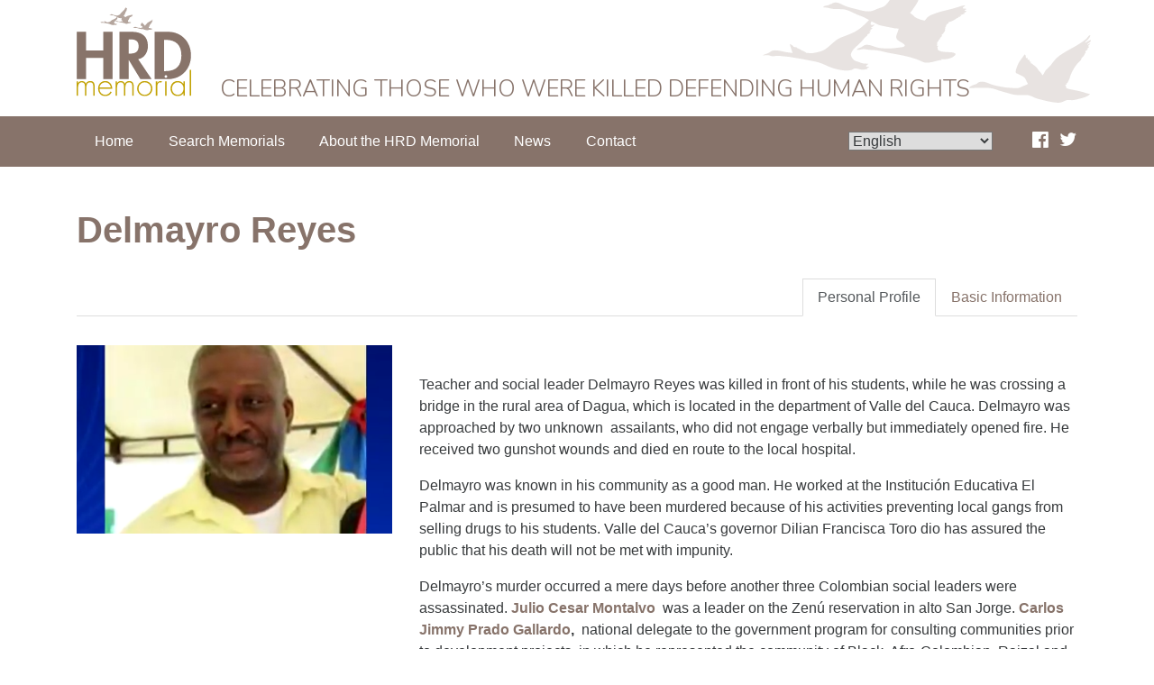

--- FILE ---
content_type: text/html; charset=UTF-8
request_url: https://hrdmemorial.org/hrdrecord/delmayro-reyes/
body_size: 9495
content:
<!DOCTYPE html>
<html lang="en-GB">
<head>
<meta charset="UTF-8">
<meta name="viewport" content="width=device-width, initial-scale=1">
<link rel="profile" href="http://gmpg.org/xfn/11">
<link rel="pingback" href="https://hrdmemorial.org/xmlrpc.php">


<title>Delmayro Reyes &#8211; HRD Memorial</title>
<meta name='robots' content='max-image-preview:large' />
<link rel='dns-prefetch' href='//ajax.googleapis.com' />
<link rel="alternate" type="application/rss+xml" title="HRD Memorial &raquo; Feed" href="https://hrdmemorial.org/feed/" />
<link rel="alternate" type="application/rss+xml" title="HRD Memorial &raquo; Comments Feed" href="https://hrdmemorial.org/comments/feed/" />
<link rel="alternate" title="oEmbed (JSON)" type="application/json+oembed" href="https://hrdmemorial.org/wp-json/oembed/1.0/embed?url=https%3A%2F%2Fhrdmemorial.org%2Fhrdrecord%2Fdelmayro-reyes%2F" />
<link rel="alternate" title="oEmbed (XML)" type="text/xml+oembed" href="https://hrdmemorial.org/wp-json/oembed/1.0/embed?url=https%3A%2F%2Fhrdmemorial.org%2Fhrdrecord%2Fdelmayro-reyes%2F&#038;format=xml" />
<style id='wp-img-auto-sizes-contain-inline-css' type='text/css'>
img:is([sizes=auto i],[sizes^="auto," i]){contain-intrinsic-size:3000px 1500px}
/*# sourceURL=wp-img-auto-sizes-contain-inline-css */
</style>
<style id='wp-emoji-styles-inline-css' type='text/css'>

	img.wp-smiley, img.emoji {
		display: inline !important;
		border: none !important;
		box-shadow: none !important;
		height: 1em !important;
		width: 1em !important;
		margin: 0 0.07em !important;
		vertical-align: -0.1em !important;
		background: none !important;
		padding: 0 !important;
	}
/*# sourceURL=wp-emoji-styles-inline-css */
</style>
<link rel='stylesheet' id='wp-block-library-css' href='https://hrdmemorial.org/wp-includes/css/dist/block-library/style.min.css?ver=6.9' type='text/css' media='all' />
<style id='global-styles-inline-css' type='text/css'>
:root{--wp--preset--aspect-ratio--square: 1;--wp--preset--aspect-ratio--4-3: 4/3;--wp--preset--aspect-ratio--3-4: 3/4;--wp--preset--aspect-ratio--3-2: 3/2;--wp--preset--aspect-ratio--2-3: 2/3;--wp--preset--aspect-ratio--16-9: 16/9;--wp--preset--aspect-ratio--9-16: 9/16;--wp--preset--color--black: #000000;--wp--preset--color--cyan-bluish-gray: #abb8c3;--wp--preset--color--white: #ffffff;--wp--preset--color--pale-pink: #f78da7;--wp--preset--color--vivid-red: #cf2e2e;--wp--preset--color--luminous-vivid-orange: #ff6900;--wp--preset--color--luminous-vivid-amber: #fcb900;--wp--preset--color--light-green-cyan: #7bdcb5;--wp--preset--color--vivid-green-cyan: #00d084;--wp--preset--color--pale-cyan-blue: #8ed1fc;--wp--preset--color--vivid-cyan-blue: #0693e3;--wp--preset--color--vivid-purple: #9b51e0;--wp--preset--gradient--vivid-cyan-blue-to-vivid-purple: linear-gradient(135deg,rgb(6,147,227) 0%,rgb(155,81,224) 100%);--wp--preset--gradient--light-green-cyan-to-vivid-green-cyan: linear-gradient(135deg,rgb(122,220,180) 0%,rgb(0,208,130) 100%);--wp--preset--gradient--luminous-vivid-amber-to-luminous-vivid-orange: linear-gradient(135deg,rgb(252,185,0) 0%,rgb(255,105,0) 100%);--wp--preset--gradient--luminous-vivid-orange-to-vivid-red: linear-gradient(135deg,rgb(255,105,0) 0%,rgb(207,46,46) 100%);--wp--preset--gradient--very-light-gray-to-cyan-bluish-gray: linear-gradient(135deg,rgb(238,238,238) 0%,rgb(169,184,195) 100%);--wp--preset--gradient--cool-to-warm-spectrum: linear-gradient(135deg,rgb(74,234,220) 0%,rgb(151,120,209) 20%,rgb(207,42,186) 40%,rgb(238,44,130) 60%,rgb(251,105,98) 80%,rgb(254,248,76) 100%);--wp--preset--gradient--blush-light-purple: linear-gradient(135deg,rgb(255,206,236) 0%,rgb(152,150,240) 100%);--wp--preset--gradient--blush-bordeaux: linear-gradient(135deg,rgb(254,205,165) 0%,rgb(254,45,45) 50%,rgb(107,0,62) 100%);--wp--preset--gradient--luminous-dusk: linear-gradient(135deg,rgb(255,203,112) 0%,rgb(199,81,192) 50%,rgb(65,88,208) 100%);--wp--preset--gradient--pale-ocean: linear-gradient(135deg,rgb(255,245,203) 0%,rgb(182,227,212) 50%,rgb(51,167,181) 100%);--wp--preset--gradient--electric-grass: linear-gradient(135deg,rgb(202,248,128) 0%,rgb(113,206,126) 100%);--wp--preset--gradient--midnight: linear-gradient(135deg,rgb(2,3,129) 0%,rgb(40,116,252) 100%);--wp--preset--font-size--small: 13px;--wp--preset--font-size--medium: 20px;--wp--preset--font-size--large: 36px;--wp--preset--font-size--x-large: 42px;--wp--preset--spacing--20: 0.44rem;--wp--preset--spacing--30: 0.67rem;--wp--preset--spacing--40: 1rem;--wp--preset--spacing--50: 1.5rem;--wp--preset--spacing--60: 2.25rem;--wp--preset--spacing--70: 3.38rem;--wp--preset--spacing--80: 5.06rem;--wp--preset--shadow--natural: 6px 6px 9px rgba(0, 0, 0, 0.2);--wp--preset--shadow--deep: 12px 12px 50px rgba(0, 0, 0, 0.4);--wp--preset--shadow--sharp: 6px 6px 0px rgba(0, 0, 0, 0.2);--wp--preset--shadow--outlined: 6px 6px 0px -3px rgb(255, 255, 255), 6px 6px rgb(0, 0, 0);--wp--preset--shadow--crisp: 6px 6px 0px rgb(0, 0, 0);}:where(.is-layout-flex){gap: 0.5em;}:where(.is-layout-grid){gap: 0.5em;}body .is-layout-flex{display: flex;}.is-layout-flex{flex-wrap: wrap;align-items: center;}.is-layout-flex > :is(*, div){margin: 0;}body .is-layout-grid{display: grid;}.is-layout-grid > :is(*, div){margin: 0;}:where(.wp-block-columns.is-layout-flex){gap: 2em;}:where(.wp-block-columns.is-layout-grid){gap: 2em;}:where(.wp-block-post-template.is-layout-flex){gap: 1.25em;}:where(.wp-block-post-template.is-layout-grid){gap: 1.25em;}.has-black-color{color: var(--wp--preset--color--black) !important;}.has-cyan-bluish-gray-color{color: var(--wp--preset--color--cyan-bluish-gray) !important;}.has-white-color{color: var(--wp--preset--color--white) !important;}.has-pale-pink-color{color: var(--wp--preset--color--pale-pink) !important;}.has-vivid-red-color{color: var(--wp--preset--color--vivid-red) !important;}.has-luminous-vivid-orange-color{color: var(--wp--preset--color--luminous-vivid-orange) !important;}.has-luminous-vivid-amber-color{color: var(--wp--preset--color--luminous-vivid-amber) !important;}.has-light-green-cyan-color{color: var(--wp--preset--color--light-green-cyan) !important;}.has-vivid-green-cyan-color{color: var(--wp--preset--color--vivid-green-cyan) !important;}.has-pale-cyan-blue-color{color: var(--wp--preset--color--pale-cyan-blue) !important;}.has-vivid-cyan-blue-color{color: var(--wp--preset--color--vivid-cyan-blue) !important;}.has-vivid-purple-color{color: var(--wp--preset--color--vivid-purple) !important;}.has-black-background-color{background-color: var(--wp--preset--color--black) !important;}.has-cyan-bluish-gray-background-color{background-color: var(--wp--preset--color--cyan-bluish-gray) !important;}.has-white-background-color{background-color: var(--wp--preset--color--white) !important;}.has-pale-pink-background-color{background-color: var(--wp--preset--color--pale-pink) !important;}.has-vivid-red-background-color{background-color: var(--wp--preset--color--vivid-red) !important;}.has-luminous-vivid-orange-background-color{background-color: var(--wp--preset--color--luminous-vivid-orange) !important;}.has-luminous-vivid-amber-background-color{background-color: var(--wp--preset--color--luminous-vivid-amber) !important;}.has-light-green-cyan-background-color{background-color: var(--wp--preset--color--light-green-cyan) !important;}.has-vivid-green-cyan-background-color{background-color: var(--wp--preset--color--vivid-green-cyan) !important;}.has-pale-cyan-blue-background-color{background-color: var(--wp--preset--color--pale-cyan-blue) !important;}.has-vivid-cyan-blue-background-color{background-color: var(--wp--preset--color--vivid-cyan-blue) !important;}.has-vivid-purple-background-color{background-color: var(--wp--preset--color--vivid-purple) !important;}.has-black-border-color{border-color: var(--wp--preset--color--black) !important;}.has-cyan-bluish-gray-border-color{border-color: var(--wp--preset--color--cyan-bluish-gray) !important;}.has-white-border-color{border-color: var(--wp--preset--color--white) !important;}.has-pale-pink-border-color{border-color: var(--wp--preset--color--pale-pink) !important;}.has-vivid-red-border-color{border-color: var(--wp--preset--color--vivid-red) !important;}.has-luminous-vivid-orange-border-color{border-color: var(--wp--preset--color--luminous-vivid-orange) !important;}.has-luminous-vivid-amber-border-color{border-color: var(--wp--preset--color--luminous-vivid-amber) !important;}.has-light-green-cyan-border-color{border-color: var(--wp--preset--color--light-green-cyan) !important;}.has-vivid-green-cyan-border-color{border-color: var(--wp--preset--color--vivid-green-cyan) !important;}.has-pale-cyan-blue-border-color{border-color: var(--wp--preset--color--pale-cyan-blue) !important;}.has-vivid-cyan-blue-border-color{border-color: var(--wp--preset--color--vivid-cyan-blue) !important;}.has-vivid-purple-border-color{border-color: var(--wp--preset--color--vivid-purple) !important;}.has-vivid-cyan-blue-to-vivid-purple-gradient-background{background: var(--wp--preset--gradient--vivid-cyan-blue-to-vivid-purple) !important;}.has-light-green-cyan-to-vivid-green-cyan-gradient-background{background: var(--wp--preset--gradient--light-green-cyan-to-vivid-green-cyan) !important;}.has-luminous-vivid-amber-to-luminous-vivid-orange-gradient-background{background: var(--wp--preset--gradient--luminous-vivid-amber-to-luminous-vivid-orange) !important;}.has-luminous-vivid-orange-to-vivid-red-gradient-background{background: var(--wp--preset--gradient--luminous-vivid-orange-to-vivid-red) !important;}.has-very-light-gray-to-cyan-bluish-gray-gradient-background{background: var(--wp--preset--gradient--very-light-gray-to-cyan-bluish-gray) !important;}.has-cool-to-warm-spectrum-gradient-background{background: var(--wp--preset--gradient--cool-to-warm-spectrum) !important;}.has-blush-light-purple-gradient-background{background: var(--wp--preset--gradient--blush-light-purple) !important;}.has-blush-bordeaux-gradient-background{background: var(--wp--preset--gradient--blush-bordeaux) !important;}.has-luminous-dusk-gradient-background{background: var(--wp--preset--gradient--luminous-dusk) !important;}.has-pale-ocean-gradient-background{background: var(--wp--preset--gradient--pale-ocean) !important;}.has-electric-grass-gradient-background{background: var(--wp--preset--gradient--electric-grass) !important;}.has-midnight-gradient-background{background: var(--wp--preset--gradient--midnight) !important;}.has-small-font-size{font-size: var(--wp--preset--font-size--small) !important;}.has-medium-font-size{font-size: var(--wp--preset--font-size--medium) !important;}.has-large-font-size{font-size: var(--wp--preset--font-size--large) !important;}.has-x-large-font-size{font-size: var(--wp--preset--font-size--x-large) !important;}
/*# sourceURL=global-styles-inline-css */
</style>

<style id='classic-theme-styles-inline-css' type='text/css'>
/*! This file is auto-generated */
.wp-block-button__link{color:#fff;background-color:#32373c;border-radius:9999px;box-shadow:none;text-decoration:none;padding:calc(.667em + 2px) calc(1.333em + 2px);font-size:1.125em}.wp-block-file__button{background:#32373c;color:#fff;text-decoration:none}
/*# sourceURL=/wp-includes/css/classic-themes.min.css */
</style>
<link rel='stylesheet' id='lightseek-style-css' href='https://hrdmemorial.org/wp-content/themes/lightseek/style.css?ver=1768897104' type='text/css' media='all' />
<link rel='stylesheet' id='jquery-ui-datepicker-css' href='https://ajax.googleapis.com/ajax/libs/jqueryui/1.8.2/themes/smoothness/jquery-ui.css?ver=6.9' type='text/css' media='all' />
<link rel='stylesheet' id='fancybox-css' href='https://hrdmemorial.org/wp-content/plugins/easy-fancybox/fancybox/1.5.4/jquery.fancybox.min.css?ver=6.9' type='text/css' media='screen' />
<link rel='stylesheet' id='new-royalslider-core-css-css' href='https://hrdmemorial.org/wp-content/plugins/new-royalslider/lib/royalslider/royalslider.css?ver=3.4.2' type='text/css' media='all' />
<link rel='stylesheet' id='HRD-css-css' href='https://hrdmemorial.org/wp-content/themes/lightseek/customRoyal/HRD.css?ver=3.4.2' type='text/css' media='all' />
<link rel='stylesheet' id='rsUni-css-css' href='https://hrdmemorial.org/wp-content/plugins/new-royalslider/lib/royalslider/skins/universal/rs-universal.css?ver=3.4.2' type='text/css' media='all' />
<link rel='stylesheet' id='font-awesome-css' href='https://maxcdn.bootstrapcdn.com/font-awesome/4.5.0/css/font-awesome.min.css?ver=6.9' type='text/css' media='all' />
<script type="text/javascript" src="https://ajax.googleapis.com/ajax/libs/jquery/1.12.4/jquery.min.js?ver=1.11.3" id="jquery-js"></script>
<link rel="https://api.w.org/" href="https://hrdmemorial.org/wp-json/" /><link rel="EditURI" type="application/rsd+xml" title="RSD" href="https://hrdmemorial.org/xmlrpc.php?rsd" />
<meta name="generator" content="WordPress 6.9" />
<link rel="canonical" href="https://hrdmemorial.org/hrdrecord/delmayro-reyes/" />
<link rel='shortlink' href='https://hrdmemorial.org/?p=4919' />
		<!-- Custom Logo: hide header text -->
		<style id="custom-logo-css" type="text/css">
			.site-title, .site-description {
				position: absolute;
				clip-path: inset(50%);
			}
		</style>
		<script type="text/javascript">
(function(url){
	if(/(?:Chrome\/26\.0\.1410\.63 Safari\/537\.31|WordfenceTestMonBot)/.test(navigator.userAgent)){ return; }
	var addEvent = function(evt, handler) {
		if (window.addEventListener) {
			document.addEventListener(evt, handler, false);
		} else if (window.attachEvent) {
			document.attachEvent('on' + evt, handler);
		}
	};
	var removeEvent = function(evt, handler) {
		if (window.removeEventListener) {
			document.removeEventListener(evt, handler, false);
		} else if (window.detachEvent) {
			document.detachEvent('on' + evt, handler);
		}
	};
	var evts = 'contextmenu dblclick drag dragend dragenter dragleave dragover dragstart drop keydown keypress keyup mousedown mousemove mouseout mouseover mouseup mousewheel scroll'.split(' ');
	var logHuman = function() {
		if (window.wfLogHumanRan) { return; }
		window.wfLogHumanRan = true;
		var wfscr = document.createElement('script');
		wfscr.type = 'text/javascript';
		wfscr.async = true;
		wfscr.src = url + '&r=' + Math.random();
		(document.getElementsByTagName('head')[0]||document.getElementsByTagName('body')[0]).appendChild(wfscr);
		for (var i = 0; i < evts.length; i++) {
			removeEvent(evts[i], logHuman);
		}
	};
	for (var i = 0; i < evts.length; i++) {
		addEvent(evts[i], logHuman);
	}
})('//hrdmemorial.org/?wordfence_lh=1&hid=A2D34202B8181A6856CC2718F33E0477');
</script><link rel="alternate" hreflang="fr-FR" href="https://hrdmemorial.org/fr/?hrdrecord=delmayro-reyes"><link rel="alternate" hreflang="es-ES" href="https://hrdmemorial.org/es/?hrdrecord=delmayro-reyes"><link rel="alternate" hreflang="pt-BR" href="https://hrdmemorial.org/pt/?hrdrecord=delmayro-reyes"><link rel="alternate" hreflang="ru-RU" href="https://hrdmemorial.org/ru/?hrdrecord=delmayro-reyes"><link rel="alternate" hreflang="ar-AR" href="https://hrdmemorial.org/ar/?hrdrecord=delmayro-reyes"><link rel="alternate" hreflang="en-GB" href="https://hrdmemorial.org/?hrdrecord=delmayro-reyes"><script type="text/javascript">var ajaxurl = "https://hrdmemorial.org/wp-admin/admin-ajax.php"</script><link rel="icon" href="https://hrdmemorial.org/wp-content/uploads/2018/02/cropped-hrd_favicon-32x32.png" sizes="32x32" />
<link rel="icon" href="https://hrdmemorial.org/wp-content/uploads/2018/02/cropped-hrd_favicon-192x192.png" sizes="192x192" />
<link rel="apple-touch-icon" href="https://hrdmemorial.org/wp-content/uploads/2018/02/cropped-hrd_favicon-180x180.png" />
<meta name="msapplication-TileImage" content="https://hrdmemorial.org/wp-content/uploads/2018/02/cropped-hrd_favicon-270x270.png" />

<!-- Piwik -->
<script type="text/javascript">
  var _paq = _paq || [];
  _paq.push(["setDomains", ["*.hrdmemorial.org"]]);
  _paq.push(['trackPageView']);
  _paq.push(['enableLinkTracking']);
  (function() {
    var u="//analytics.frontlinedefenders.org/";
    _paq.push(['setTrackerUrl', u+'piwik.php']);
    _paq.push(['setSiteId', 2]);
    var d=document, g=d.createElement('script'), s=d.getElementsByTagName('script')[0];
    g.type='text/javascript'; g.async=true; g.defer=true; g.src=u+'piwik.js'; s.parentNode.insertBefore(g,s);
  })();
</script>
<noscript><p><img src="//analytics.frontlinedefenders.org/piwik.php?idsite=2" style="border:0;" alt="" /></p></noscript>
<!-- End Piwik Code -->

</head>

<body class="wp-singular hrdrecord-template-default single single-hrdrecord postid-4919 wp-custom-logo wp-theme-lightseek with-cover en_GB">

			<header class="site-header">
		<div class="site-header-inner">
			<div class="container">
				<div class="navbar-header">
					<div class="site-branding navbar-brand" itemscope itemtype="https://schema.org/logo">
						<a href="https://hrdmemorial.org/" class="custom-logo-link" rel="home"><img src="https://hrdmemorial.org/wp-content/uploads/2016/11/hrd-logo.svg" class="custom-logo" alt="HRD Memorial" decoding="async" /></a>						<h1 class="site-title"><a href="https://hrdmemorial.org/" rel="home">HRD Memorial</a></h1>
						<h2 class="tag-line">Celebrating those who were killed defending human rights</h2>
					</div><!-- .site-branding -->
				</div>
			</div>
		</div>
	</header>

	<div id="site-navigation-wrapper" class="site-navigation-wrapper">
		<nav id="site-navigation" class="main-navigation navbar container" role="navigation">
			<label for="menu-toggle" class="menu-toggle-label hidden-md-up"><span class="hamburger" aria-hidden="true">&#8801;</span> Main Menu</label>
			<input type="checkbox" id="menu-toggle" class="menu-toggle invisible" aria-controls="primary-menu" />
			<div class="nav-menu-container"><ul id="primary-menu" class="nav navbar-nav"><li id="menu-item-2774" class="menu-item menu-item-type-post_type menu-item-object-page menu-item-home nav-item"><a href="https://hrdmemorial.org/" class="nav-link">Home</a></li>
<li id="menu-item-2783" class="menu-item menu-item-type-custom menu-item-object-custom nav-item"><a href="https://hrdmemorial.org/hrdrecord/" class="nav-link">Search Memorials</a></li>
<li id="menu-item-2781" class="menu-item menu-item-type-post_type menu-item-object-page nav-item"><a href="https://hrdmemorial.org/about-the-project/" class="nav-link">About the HRD Memorial</a></li>
<li id="menu-item-3297" class="menu-item menu-item-type-post_type menu-item-object-page nav-item"><a href="https://hrdmemorial.org/news/" class="nav-link">News</a></li>
<li id="menu-item-2780" class="menu-item menu-item-type-post_type menu-item-object-page nav-item"><a href="https://hrdmemorial.org/contact/" class="nav-link">Contact</a></li>
</ul></div>			<div class="add-menu">
			<div class="lang-select">
				
			<select id="language_select">
			    <option value="">Language</option>
					   <option value="https://hrdmemorial.org/?hrdrecord=delmayro-reyes" selected>English</option>
			               <option value="https://hrdmemorial.org/fr/?hrdrecord=delmayro-reyes">Français</option>
			               <option value="https://hrdmemorial.org/es/?hrdrecord=delmayro-reyes">Español</option>
			               <option value="https://hrdmemorial.org/pt/?hrdrecord=delmayro-reyes">Português</option>
			               <option value="https://hrdmemorial.org/ru/?hrdrecord=delmayro-reyes">Русский</option>
			               <option value="https://hrdmemorial.org/ar/?hrdrecord=delmayro-reyes">العربية</option>
			
		</select>
			<script>
			    $(function(){
			      // bind change event to select
			      $('#language_select').bind('change', function () {
			          var url = $(this).val(); // get selected value
			          if (url) { // require a URL
			              window.location = url; // redirect
			          }
			          return false;
			      });
			    });
			</script>		

					</div>
			<div class="social">
			<a target="_blank" class="fb" href="https://www.facebook.com/FrontLineDefenders" aria-label="Find Us On Facebook"><i class="fa fa-facebook-official" aria-hidden="true"></i></a>
			<a target="_blank" class="tw" href="https://twitter.com/HRD_Memorial" aria-label="Follow Us On Twitter"><i class="fa fa-twitter" aria-hidden="true"></i></a>		
		    </div>
		    </div>
		</nav><!-- #site-navigation -->
	</div><!-- #nav-wrapper -->

<div id="page-wrapper" class="page-wrapper">
	<div id="page" class="hfeed site">
		<div id="content" class="site-content">
<div id="primary" class="content-area">
	<main id="main" class="site-main container" role="main">
									
					       
 							<article id="post-4919" class="post-4919 hrdrecord type-hrdrecord status-publish has-post-thumbnail hentry location-americas location-colombia location-valle-del-cauca sex-male type-of-work-teacher type-of-killing-shooting previous-threat-no-information status-of-investigation-investigation-no-result sector-esc-rights sector-detail-right-to-education">
	<header class="hrdrecord entry-header">
		<h1 class="entry-title">Delmayro Reyes</h1>	</header>


    <div class="nav-tab-wrapper">
		<ul class="nav nav-tabs" role="tablist">
        		  <li class="nav-item">
		    <a class="nav-link " data-toggle="tab" href="#info" role="tab">Basic Information</a>
		  </li>
		  <li class="nav-item">
		    <a class="nav-link active" data-toggle="tab" href="#profile" role="tab">Personal Profile</a>
		  </li>
		</ul>
	</div>


	<div class="tab-content">

	  <div class="tab-pane active" id="profile" role="tabpanel">
	    <div class="row">
	  	 <div class="thumbnail col-md-8">
           <img width="423" height="253" src="https://hrdmemorial.org/wp-content/uploads/2018/07/Delmayro-Reyes-oi.png" class="attachment-full size-full wp-post-image" alt="" decoding="async" fetchpriority="high" />	  	 </div>	
        <div class="basic-info col-md-16">


        	  	<div class="entry-content">
	  		<p>Teacher and social leader Delmayro Reyes was killed in front of his students, while he was crossing a bridge in the rural area of Dagua, which is located in the department of Valle del Cauca. Delmayro was approached by two unknown  assailants, who did not engage verbally but immediately opened fire. He received two gunshot wounds and died en route to the local hospital.</p>
<p>Delmayro was known in his community as a good man. He worked at the Institución Educativa El Palmar and is presumed to have been murdered because of his activities preventing local gangs from selling drugs to his students. Valle del Cauca&#8217;s governor Dilian Francisca Toro dio has assured the public that his death will not be met with impunity.</p>
<p>Delmayro&#8217;s murder occurred a mere days before another three Colombian social leaders were assassinated. <strong><a class="row-title" href="https://hrdmemorial.org/wp-admin/post.php?post=4890&amp;action=edit">Julio Cesar Montalvo</a> </strong> was a leader on the Zenú reservation in alto San Jorge. <strong><a class="row-title" href="https://hrdmemorial.org/wp-admin/post.php?post=4885&amp;action=edit">Carlos Jimmy Prado Gallardo</a>, </strong> national delegate to the government program for consulting communities prior to development projects, in which he represented the community of Black, Afro-Colombian, Raizal and Palenquero communities<strong>. <a class="row-title" href="https://hrdmemorial.org/wp-admin/post.php?post=4888&amp;action=edit">Orlando Nicolás Negrete</a></strong> was president of the community action committee of Tierralta.</p>
<p>&nbsp;</p>
	  	</div>
	  	
        
                <div class="additional-images">

         <div class="row">
                  	

           <div class="col-md-8">
           	  <a href="https://hrdmemorial.org/wp-content/uploads/2018/06/delmayro_reyes_colombia_asesinado.jpg" rel="add_images"><img class="add-image" src="https://hrdmemorial.org/wp-content/uploads/2018/06/delmayro_reyes_colombia_asesinado.jpg" /></a>
           </div>

			
                  
		    </div>

		
        </div>

       
        <div class="contributions">

       
         <p class="pr-notice"><hr />
         	If you would like to provide a personal recollection, please email us at: <a href="mailto:HRDMemorial@frontlinedefenders.org">HRDMemorial@frontlinedefenders.org</a></p>

        </div>

   </div>
</div>

    </div> <!--End panel #profile -->




	  <div class="tab-pane " id="info" role="tabpanel">
	  	<div class="row">
	  	 <div class="thumbnail col-md-8">
           <img width="423" height="253" src="https://hrdmemorial.org/wp-content/uploads/2018/07/Delmayro-Reyes-oi.png" class="attachment-full size-full wp-post-image" alt="" decoding="async" />	  	 </div>	
        <div class="basic-info col-md-8">
        			  			  <p class="basic-info-item"><span>Region:</span><a href="https://hrdmemorial.org/location/americas">Americas</a></p>
			  			  			  <p class="basic-info-item"><span>Country:</span><a href="https://hrdmemorial.org/location/colombia">Colombia</a></p>
			  			  			  <p class="basic-info-item"><span>Department/Province/State:</span><a href="https://hrdmemorial.org/location/valle-del-cauca">Valle del Cauca</a></p>
			  			  			  			  <p class="basic-info-item"><span>Sex<sup>1</sup>:</span></a><a href="https://hrdmemorial.org/sex/male">Male</a></p> 
			  			  			  			  <p class="basic-info-item"><span>Date of Killing:</span>31/05/2018</p>  
			  			  			  			  <p class="basic-info-item"><span>Previous Threats:</span>No information</p>
			  			  			  			  			  <p class="basic-info-item"><span>Type of Work:</span><a href="https://hrdmemorial.org/type-of-work/teacher">Teacher</a></p>
			  			  			  <p class="basic-info-item"><span>Organisation:</span>Institución Educativa El Palmar</p>
			  			  			  <p class="basic-info-item"><span>Sector or Type of Rights the HRD Worked On:</span><a href="https://hrdmemorial.org/sector/esc-rights">ESC Rights</a></p>
			  			  			  <p class="basic-info-item"><span>Sector Detail:</span><a href="https://hrdmemorial.org/sector-detail/right-to-education">Right to Eduction/Student Rights</a></p>
			  			  			  <p class="basic-info-item"><span>More information:</span>Front Line Defenders</p>
			  			                <p class="note"><sup>1</sup>This database records an individual's chosen gender identity. If they do not self-identify as male or female they can use the option of recording other/neither or use the term NBGI (non binary gender identity).</p>		  
			              </div>

            <div class="basic-info col-md-8">

			  

			  <h5>URLs (links) of Interest</h5> 
              <dl>

              			  <dt></dt><dd><a href="https://www.movimientoamplio.org/single-post/2018/06/06/4-defensores-asesinados-en-Colombia" target="_blank">https://www.movimientoamplio.org/single-post/2018/06/06/4-defensores-asesinados-en-Colombia</a></dd>
              			  <dt></dt><dd><a href="https://www.aporrea.org/ddhh/n326044.html" target="_blank">https://www.aporrea.org/ddhh/n326044.html</a></dd>
              			  <dt></dt><dd><a href="http://supernoticiasdelvalle.com/docente-fue-asesinado-por-combatir-la-venta-de-drogas-en-colegio-de-el-palmar/" target="_blank">http://supernoticiasdelvalle.com/docente-fue-asesinado-por-combatir-la-venta-de-drogas-en-colegio-de-el-palmar/</a></dd>
                            </dl>
              
			  <h5>For further information contact</h5>
			  <p><a href="mailto:contact@frontlinedefenders.org">contact@frontlinedefenders.org</a></p>

			</div>
		</div>	

	  </div> <!--End Panel #info -->

</div>  



</article>

 						   
											</main><!-- #main -->
</div><!-- #primary -->

		</div><!-- #content -->
	</div><!-- #page -->
</div><!-- #page-wrapper -->

<footer class="footer-wrapper">

	<div class="footer-widgets-wrapper">
		<div class="footer-widgets-container container">
			<div class="footer-widgets-row row">
							</div>
		</div>
	</div>
	<div class="colophon-wrapper">
		<div id="colophon" class="site-footer container" role="contentinfo">
			<div class="footer-logo"></div>
			<div class="disclaimer">Photographs and audiovisual material may only be copied with the permission of the copyright holder. To request permission for use please contact: <a href="mailto:contact@hrdmemorial.org">contact@hrdmemorial.org</a></div>
			<div class="site-info">
			<p>
			<div class="menu-footer-menu-container"><ul id="footer-menu" class="nav navbar-nav"><li id="menu-item-2792" class="menu-item menu-item-type-post_type menu-item-object-page menu-item-2792 nav-item"><a href="https://hrdmemorial.org/privacy/">Privacy</a></li>
</ul></div>			&copy;&nbsp;HRD Memorial&nbsp;2026<span class="vertical-pipe"></span>Website Design:&nbsp;<a title="The Drawing Board" href="http://www.thedrawingboard.ie/" target="_blank">The Drawing Board</a><span class="vertical-pipe"></span>Website Development:&nbsp;<a title="iSeek" target="_blank" href="http://www.iseek.ie/">iSeek</a></p>
				
			</div><!-- .site-info -->
		</div><!-- #colophon -->
	</div>

</footer>
<script type="speculationrules">
{"prefetch":[{"source":"document","where":{"and":[{"href_matches":"/*"},{"not":{"href_matches":["/wp-*.php","/wp-admin/*","/wp-content/uploads/*","/wp-content/*","/wp-content/plugins/*","/wp-content/themes/lightseek/*","/*\\?(.+)"]}},{"not":{"selector_matches":"a[rel~=\"nofollow\"]"}},{"not":{"selector_matches":".no-prefetch, .no-prefetch a"}}]},"eagerness":"conservative"}]}
</script>
<script type="text/javascript" src="https://ajax.googleapis.com/ajax/libs/webfont/1.6.16/webfont.js?ver=1.6.16" id="webfont-js"></script>
<script type="text/javascript" src="https://hrdmemorial.org/wp-content/themes/lightseek/js/jquery.fitvids.js?ver=20160206" id="fitvids-js"></script>
<script type="text/javascript" src="https://hrdmemorial.org/wp-content/themes/lightseek/js/scripts.js?ver=1768897104" id="scripts-js"></script>
<script type="text/javascript" src="https://hrdmemorial.org/wp-content/themes/lightseek/js/bootstrap/util.js?ver=20160530" id="util-js"></script>
<script type="text/javascript" src="https://hrdmemorial.org/wp-content/themes/lightseek/js/bootstrap/tab.js?ver=20160530" id="tabs-js"></script>
<script type="text/javascript" src="https://hrdmemorial.org/wp-content/themes/lightseek/js/bootstrap/collapse.js?ver=20160530" id="accordian-js"></script>
<script type="text/javascript" src="https://hrdmemorial.org/wp-includes/js/jquery/ui/core.min.js?ver=1.13.3" id="jquery-ui-core-js"></script>
<script type="text/javascript" src="https://hrdmemorial.org/wp-includes/js/jquery/ui/datepicker.min.js?ver=1.13.3" id="jquery-ui-datepicker-js"></script>
<script type="text/javascript" id="jquery-ui-datepicker-js-after">
/* <![CDATA[ */
jQuery(function(jQuery){jQuery.datepicker.setDefaults({"closeText":"Close","currentText":"Today","monthNames":["January","February","March","April","May","June","July","August","September","October","November","December"],"monthNamesShort":["Jan","Feb","Mar","Apr","May","Jun","Jul","Aug","Sep","Oct","Nov","Dec"],"nextText":"Next","prevText":"Previous","dayNames":["Sunday","Monday","Tuesday","Wednesday","Thursday","Friday","Saturday"],"dayNamesShort":["Sun","Mon","Tue","Wed","Thu","Fri","Sat"],"dayNamesMin":["S","M","T","W","T","F","S"],"dateFormat":"dd/mm/yy","firstDay":1,"isRTL":false});});
//# sourceURL=jquery-ui-datepicker-js-after
/* ]]> */
</script>
<script type="text/javascript" src="https://hrdmemorial.org/wp-content/plugins/easy-fancybox/vendor/purify.min.js?ver=6.9" id="fancybox-purify-js"></script>
<script type="text/javascript" id="jquery-fancybox-js-extra">
/* <![CDATA[ */
var efb_i18n = {"close":"Close","next":"Next","prev":"Previous","startSlideshow":"Start slideshow","toggleSize":"Toggle size"};
//# sourceURL=jquery-fancybox-js-extra
/* ]]> */
</script>
<script type="text/javascript" src="https://hrdmemorial.org/wp-content/plugins/easy-fancybox/fancybox/1.5.4/jquery.fancybox.min.js?ver=6.9" id="jquery-fancybox-js"></script>
<script type="text/javascript" id="jquery-fancybox-js-after">
/* <![CDATA[ */
var fb_timeout, fb_opts={'autoScale':true,'showCloseButton':true,'margin':20,'pixelRatio':'false','centerOnScroll':true,'enableEscapeButton':true,'overlayShow':true,'hideOnOverlayClick':true,'minViewportWidth':320,'minVpHeight':320,'disableCoreLightbox':'true','enableBlockControls':'true','fancybox_openBlockControls':'true' };
if(typeof easy_fancybox_handler==='undefined'){
var easy_fancybox_handler=function(){
jQuery([".nolightbox","a.wp-block-file__button","a.pin-it-button","a[href*='pinterest.com\/pin\/create']","a[href*='facebook.com\/share']","a[href*='twitter.com\/share']"].join(',')).addClass('nofancybox');
jQuery('a.fancybox-close').on('click',function(e){e.preventDefault();jQuery.fancybox.close()});
/* IMG */
						var unlinkedImageBlocks=jQuery(".wp-block-image > img:not(.nofancybox,figure.nofancybox>img)");
						unlinkedImageBlocks.wrap(function() {
							var href = jQuery( this ).attr( "src" );
							return "<a href='" + href + "'></a>";
						});
var fb_IMG_select=jQuery('a[href*=".jpg" i]:not(.nofancybox,li.nofancybox>a,figure.nofancybox>a),area[href*=".jpg" i]:not(.nofancybox),a[href*=".jpeg" i]:not(.nofancybox,li.nofancybox>a,figure.nofancybox>a),area[href*=".jpeg" i]:not(.nofancybox),a[href*=".png" i]:not(.nofancybox,li.nofancybox>a,figure.nofancybox>a),area[href*=".png" i]:not(.nofancybox)');
fb_IMG_select.addClass('fancybox image');
jQuery('a.fancybox,area.fancybox,.fancybox>a').each(function(){jQuery(this).fancybox(jQuery.extend(true,{},fb_opts,{'transition':'elastic','transitionIn':'elastic','easingIn':'easeOutBack','transitionOut':'elastic','easingOut':'easeInBack','opacity':false,'hideOnContentClick':false,'titleShow':false,'titlePosition':'over','titleFromAlt':true,'showNavArrows':true,'enableKeyboardNav':true,'cyclic':true,'mouseWheel':'true'}))});
};};
jQuery(easy_fancybox_handler);jQuery(document).on('post-load',easy_fancybox_handler);

//# sourceURL=jquery-fancybox-js-after
/* ]]> */
</script>
<script type="text/javascript" src="https://hrdmemorial.org/wp-content/plugins/easy-fancybox/vendor/jquery.easing.min.js?ver=1.4.1" id="jquery-easing-js"></script>
<script type="text/javascript" src="https://hrdmemorial.org/wp-content/plugins/easy-fancybox/vendor/jquery.mousewheel.min.js?ver=3.1.13" id="jquery-mousewheel-js"></script>
<script type="text/javascript" src="https://hrdmemorial.org/wp-content/plugins/new-royalslider/lib/royalslider/jquery.royalslider.min.js?ver=3.4.2" id="new-royalslider-main-js-js"></script>
<script id="wp-emoji-settings" type="application/json">
{"baseUrl":"https://s.w.org/images/core/emoji/17.0.2/72x72/","ext":".png","svgUrl":"https://s.w.org/images/core/emoji/17.0.2/svg/","svgExt":".svg","source":{"concatemoji":"https://hrdmemorial.org/wp-includes/js/wp-emoji-release.min.js?ver=6.9"}}
</script>
<script type="module">
/* <![CDATA[ */
/*! This file is auto-generated */
const a=JSON.parse(document.getElementById("wp-emoji-settings").textContent),o=(window._wpemojiSettings=a,"wpEmojiSettingsSupports"),s=["flag","emoji"];function i(e){try{var t={supportTests:e,timestamp:(new Date).valueOf()};sessionStorage.setItem(o,JSON.stringify(t))}catch(e){}}function c(e,t,n){e.clearRect(0,0,e.canvas.width,e.canvas.height),e.fillText(t,0,0);t=new Uint32Array(e.getImageData(0,0,e.canvas.width,e.canvas.height).data);e.clearRect(0,0,e.canvas.width,e.canvas.height),e.fillText(n,0,0);const a=new Uint32Array(e.getImageData(0,0,e.canvas.width,e.canvas.height).data);return t.every((e,t)=>e===a[t])}function p(e,t){e.clearRect(0,0,e.canvas.width,e.canvas.height),e.fillText(t,0,0);var n=e.getImageData(16,16,1,1);for(let e=0;e<n.data.length;e++)if(0!==n.data[e])return!1;return!0}function u(e,t,n,a){switch(t){case"flag":return n(e,"\ud83c\udff3\ufe0f\u200d\u26a7\ufe0f","\ud83c\udff3\ufe0f\u200b\u26a7\ufe0f")?!1:!n(e,"\ud83c\udde8\ud83c\uddf6","\ud83c\udde8\u200b\ud83c\uddf6")&&!n(e,"\ud83c\udff4\udb40\udc67\udb40\udc62\udb40\udc65\udb40\udc6e\udb40\udc67\udb40\udc7f","\ud83c\udff4\u200b\udb40\udc67\u200b\udb40\udc62\u200b\udb40\udc65\u200b\udb40\udc6e\u200b\udb40\udc67\u200b\udb40\udc7f");case"emoji":return!a(e,"\ud83e\u1fac8")}return!1}function f(e,t,n,a){let r;const o=(r="undefined"!=typeof WorkerGlobalScope&&self instanceof WorkerGlobalScope?new OffscreenCanvas(300,150):document.createElement("canvas")).getContext("2d",{willReadFrequently:!0}),s=(o.textBaseline="top",o.font="600 32px Arial",{});return e.forEach(e=>{s[e]=t(o,e,n,a)}),s}function r(e){var t=document.createElement("script");t.src=e,t.defer=!0,document.head.appendChild(t)}a.supports={everything:!0,everythingExceptFlag:!0},new Promise(t=>{let n=function(){try{var e=JSON.parse(sessionStorage.getItem(o));if("object"==typeof e&&"number"==typeof e.timestamp&&(new Date).valueOf()<e.timestamp+604800&&"object"==typeof e.supportTests)return e.supportTests}catch(e){}return null}();if(!n){if("undefined"!=typeof Worker&&"undefined"!=typeof OffscreenCanvas&&"undefined"!=typeof URL&&URL.createObjectURL&&"undefined"!=typeof Blob)try{var e="postMessage("+f.toString()+"("+[JSON.stringify(s),u.toString(),c.toString(),p.toString()].join(",")+"));",a=new Blob([e],{type:"text/javascript"});const r=new Worker(URL.createObjectURL(a),{name:"wpTestEmojiSupports"});return void(r.onmessage=e=>{i(n=e.data),r.terminate(),t(n)})}catch(e){}i(n=f(s,u,c,p))}t(n)}).then(e=>{for(const n in e)a.supports[n]=e[n],a.supports.everything=a.supports.everything&&a.supports[n],"flag"!==n&&(a.supports.everythingExceptFlag=a.supports.everythingExceptFlag&&a.supports[n]);var t;a.supports.everythingExceptFlag=a.supports.everythingExceptFlag&&!a.supports.flag,a.supports.everything||((t=a.source||{}).concatemoji?r(t.concatemoji):t.wpemoji&&t.twemoji&&(r(t.twemoji),r(t.wpemoji)))});
//# sourceURL=https://hrdmemorial.org/wp-includes/js/wp-emoji-loader.min.js
/* ]]> */
</script>
